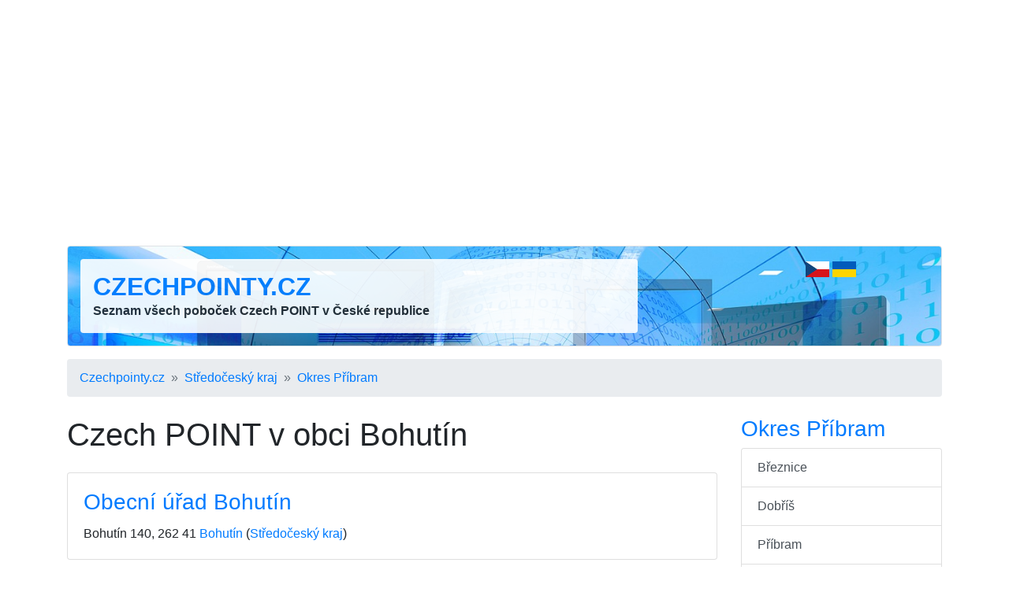

--- FILE ---
content_type: text/html; charset=utf-8
request_url: http://www.czechpointy.cz/bohutin/
body_size: 3321
content:
<!DOCTYPE html>
<html lang="cs">
<head>
	<title>Czech POINT  Bohutín - Czechpointy.cz</title>

	<meta charset="utf-8">
	<meta name="description" content="🚩 Seznam poboček Czech POINT v obci Bohutín. Otevírací doba, kontakt, adresa a poloha na mapě, úřední hodiny." />
	<meta name="keywords" content="czech point,ověřování podpisů,pošta,notář,hospodářská komora,městský úřad,matrika" lang="cs" />
	<meta name="robots" content="index,follow" />
	<meta name="author" content="Martin Calta" />
	<link rel="canonical" href="http://www.czechpointy.cz/bohutin/" />

	<link rel="alternate" hreflang="cs" href="http://www.czechpointy.cz/bohutin/" />
	<link rel="alternate" hreflang="uk" href="http://www.czechpointy.cz/ua/bohutin/" />
	<link rel="alternate" hreflang="x-default" href="http://www.czechpointy.cz/" />

	<meta name="viewport" content="width=device-width, initial-scale=1, shrink-to-fit=no">

	<!-- Global site tag (gtag.js) - Google Analytics -->
	<script async src="https://www.googletagmanager.com/gtag/js?id=G-1NYVCG7ML1"></script>
	<script>
		window.dataLayer = window.dataLayer || [];
		function gtag(){ dataLayer.push(arguments); }
		gtag('js', new Date());
		gtag('config', 'G-1NYVCG7ML1');
	</script>

	<link href="/css/global.css?v=2" type="text/css" rel="stylesheet" media="screen" />
	<link href="/shared/bootstrap/bootstrap.min.css?v=2" type="text/css" rel="stylesheet" media="screen" />

	<script src="/shared/jquery.js?v=2" type="text/javascript"></script>
	<script src="/shared/nette.ajax.js?v=2" type="text/javascript"></script>
	<script src="/shared/netteForms.js?v=2" type="text/javascript"></script>
	<script src="/shared/bootstrap/bootstrap.min.js?v=2" type="text/javascript"></script>

	<script>
	$(function () {
		$.nette.init();
	});
	</script>

	<link rel="shortcut icon" href="/favicon.ico" type="image/x-icon" />
	<link rel="icon" type="image/png" sizes="96x96" href="/favicon.png" />

	<meta property="og:site_name" content="Czechpointy.cz" />
	<meta property="og:url" content="http://www.czechpointy.cz/bohutin/" />
	<meta property="og:title" content="Czech POINT  Bohutín - Czechpointy.cz" />
	<meta property="og:description" content="🚩 Seznam poboček Czech POINT v obci Bohutín. Otevírací doba, kontakt, adresa a poloha na mapě, úřední hodiny." />

	<script data-ad-client="ca-pub-9528915845105855" async src="https://pagead2.googlesyndication.com/pagead/js/adsbygoogle.js"></script>	

</head>

<body id="page-regions">


<div class="container">

	<div class="row mt-3">
		<div class="col">
<div id="shared_Ad_1">
<ins class="adsbygoogle"
     style="display:block"
     data-ad-client="ca-pub-9528915845105855"
     data-ad-slot="5105775841"
     data-ad-format="auto"
     data-full-width-responsive="true"></ins>
<script>
     (adsbygoogle = window.adsbygoogle || []).push({});
</script>
</div>
		</div>
	</div>
	<div id="head" class="border p-3 mb-3 mt-3 bg-white rounded">
		<div class="row">
			<div class="col-md-8">
				<div class="p-3 bg-white rounded" style="opacity: .90">
					<div>
						<strong class="h2 font-weight-bold text-uppercase"><a href="/">Czechpointy.cz</a></strong>
					</div>
					<div class="d-none d-sm-block">
						<strong>Seznam všech poboček Czech POINT v České republice</strong>
					</div>
				</div>
			</div>

			<div class="col-md-3 text-right">
					
					<img src="/shared/img/cz-30x20.jpg" width="30" height="20" alt="Česky" />
					
					<a href="/ua/bohutin/" class="text-decoration-none">
					<img src="/shared/img/ua-30x20.jpg" width="30" height="20" alt="Українською" />
					</a>
			</div>

					</div>
	</div>

	<script>
		var selector = '#head';
		var image = '/img/head.jpg';
		function setBackgroundImage(selector, image, setCache) {
			var el = document.querySelector(selector);
			el.style.backgroundImage = "url('" + image + "')";
			if (setCache) {
				try {
					window.localStorage.setItem(image, true);
				} catch(e) {

				}
			}
		}
		if (window.localStorage.getItem(image)) {
			setBackgroundImage(selector, image);
		} else {
			window.onload = setBackgroundImage(selector, image, true);
		}
	</script>

<div id="navigation">
	<nav aria-label="breadcrumb">
		<ol class="breadcrumb">
				<li class="breadcrumb-item"><a href="/">Czechpointy.cz</a></li>
				<li class="breadcrumb-item"><a href="/stredocesky-kraj/">Středočeský kraj</a></li>
				<li class="breadcrumb-item"><a href="/okres-pribram/">Okres Příbram</a></li>
		</ol>
	</nav>
</div>

<div id="page" class="row">

	<div id="main" class="col-md-9">


<h1>Czech POINT v obci Bohutín</h1>


<div id="subjects">

<div id="shared_VisualPaginator_2">
</div>

	<div id="subjekt-1" class="card mb-3">
		<div class="card-body">
			<h3 class="card-title"><a href="/subjekty/obecni-urad-bohutin/" rel="4960" class="stretched-link">Obecní úřad Bohutín</a></h3>
			<div class="card-text"><div id="shared_SubjectAddress_3">
<div class="adr">
	<span class="street-address">Bohutín 140</span>, 
	<span class="postal-code">262 41</span>
		<a class="locality" href="/bohutin/"
		   title="Další Czech POINTy v obci Bohutín">Bohutín</a>
	(<a class="region" href="/stredocesky-kraj/"
		   title="Další Czech POINTy v oblasti Středočeský kraj">Středočeský kraj</a>)
</div></div>
</div>
		</div>
	</div>

	<div class="card mb-3">
		<div class="card-body">
<div id="shared_Ad_4">
<ins class="adsbygoogle"
     style="display:block"
     data-ad-format="fluid"
     data-ad-layout-key="-hg-p+2t-6e+7w"
     data-ad-client="ca-pub-9528915845105855"
     data-ad-slot="8506272951"></ins>
<script>
     (adsbygoogle = window.adsbygoogle || []).push({});
</script>
</div>
		</div>
	</div>


<div id="shared_VisualPaginator_5">
</div>

</div>
	</div>

	<div id="side" class="col-md-3 side">

<div id="regionChildren">
<div>
	<div class="box">
		<h3><a href="/okres-pribram/">Okres  Příbram</a></h3>
		<div class="list-group">
					<a class="list-group-item list-group-item-action" href="/breznice-2/" title="Czech POINT v obci Březnice">Březnice</a>
					<a class="list-group-item list-group-item-action" href="/dobris/" title="Czech POINT ve městě Dobříš">Dobříš</a>
					<a class="list-group-item list-group-item-action" href="/pribram/" title="Czech POINT ve městě Příbram">Příbram</a>
					<a class="list-group-item list-group-item-action" href="/rozmital-pod-tremsinem/" title="Czech POINT ve městě Rožmitál pod Třemšínem">Rožmitál pod Třemšínem</a>
					<a class="list-group-item list-group-item-action" href="/sedlcany/" title="Czech POINT ve městě Sedlčany">Sedlčany</a>
					<a class="list-group-item list-group-item-action" href="/sedlec-prcice/" title="Czech POINT ve městě Sedlec-Prčice">Sedlec-Prčice</a>
		</div>

	</div>
</div>
</div>




	<div class="box">
		<h3>Tipy</h3>

		<ul class="list-unstyled">

			<li class="mb-2">
			<a href="http://www.seznam-notaru.cz/okres-pribram/"
				title="Seznam notářů v okrese Příbram">Notáři v okrese Příbram</a>
			</li>

			<li class="mb-2">
			<a href="http://www.overovani-podpisu.cz/okres-pribram/"
				title="Ověřování podpisů v okrese Příbram">Ověřování podpisů v okrese Příbram</a>
			</li>

			<li class="mb-2">
			<a href="http://www.seznam-post.cz/okres-pribram/"
				title="Pobočky České pošty v okrese Příbram">Pošta v okrese Příbram</a>
			</li>

			<li class="mb-2">
			<a href="http://www.hledej-lekarnu.cz/okres-pribram/"
				title="Lékárny v okrese Příbram">Lékárna v okrese Příbram</a>
			</li>

			<li class="mb-2">
			<a href="http://www.pohorka.info/okres-pribram/"
				title="Cestování a tipy na výlety v okrese Příbram">Výlety v okrese Příbram</a>
			</li>

		<ul>
	</div>

<div id="shared_Ad_6">
<div style="width: 100%; height: 650px">
	<div id="ad-side-sticky" style="width: inherit; height: 620px">
		<ins class="adsbygoogle"
		     style="display:block"
		     data-ad-client="ca-pub-9528915845105855"
		     data-ad-slot="1837471567"
		     data-ad-format="vertical"
		     data-full-width-responsive="true"></ins>
		<script>
		     (adsbygoogle = window.adsbygoogle || []).push({});
		</script>
	</div>

	
	<script src="/shared/sticky.js?v=2" type="text/javascript"></script>

	<script type="text/javascript">
		sticky.init('ad-side-sticky', 'foot');
	</script>
</div>
</div>

	<br/><br/>
	</div>
</div>

	<div id="foot" class="row mt-5">

		<div class="col-11">
			<div>
				CzechPOINTy (<a href="/">www.czechpointy.cz</a>)
			</div>
			<div>
				<a href="/redakce/info/">O CzechPOINTech</a>
				&nbsp;&middot;&nbsp;
				<a href="/kontakt/">Kontakt</a>
			</div>
		</div>
		<div class="col-1 text-right">
				<script src="http://c1.navrcholu.cz/code?site=140150;t=lb14"></script><noscript><div><a href="http://navrcholu.cz/"><img src="http://c1.navrcholu.cz/hit?site=140150;t=lb14;ref=;jss=0" width="14" height="14" alt="NAVRCHOLU.cz" style="border:none" /></a></div></noscript>

				<script>

				  var _gaq = _gaq || [];
				  _gaq.push(['_setAccount', 'UA-28510266-2']);
				  _gaq.push(['_setDomainName', 'czechpointy.cz']);
				  _gaq.push(['_trackPageview']);

				  (function() {
					var ga = document.createElement('script'); ga.async = true;
					ga.src = ('https:' == document.location.protocol ? 'https://ssl' : 'http://www') + '.google-analytics.com/ga.js';
					var s = document.getElementsByTagName('script')[0]; s.parentNode.insertBefore(ga, s);
				  })();

				</script>
		</div>
	</div>
</div>

<div id="structuredData">
<script type="application/ld+json">{"@context":"https:\/\/schema.org","@type":"BreadcrumbList","itemListElement":[{"@type":"ListItem","position":1,"name":"Czechpointy.cz","item":"http:\/\/www.czechpointy.cz\/"},{"@type":"ListItem","position":2,"name":"St\u0159edo\u010desk\u00fd kraj","item":"http:\/\/www.czechpointy.cz\/stredocesky-kraj\/"},{"@type":"ListItem","position":3,"name":"Okres P\u0159\u00edbram","item":"http:\/\/www.czechpointy.cz\/okres-pribram\/"},{"@type":"ListItem","position":4,"name":"Bohut\u00edn"}]}</script>
</div>


</body>
</html>


--- FILE ---
content_type: text/html; charset=utf-8
request_url: https://www.google.com/recaptcha/api2/aframe
body_size: 270
content:
<!DOCTYPE HTML><html><head><meta http-equiv="content-type" content="text/html; charset=UTF-8"></head><body><script nonce="plUZjDh8Q4jUCIlkzWzuEg">/** Anti-fraud and anti-abuse applications only. See google.com/recaptcha */ try{var clients={'sodar':'https://pagead2.googlesyndication.com/pagead/sodar?'};window.addEventListener("message",function(a){try{if(a.source===window.parent){var b=JSON.parse(a.data);var c=clients[b['id']];if(c){var d=document.createElement('img');d.src=c+b['params']+'&rc='+(localStorage.getItem("rc::a")?sessionStorage.getItem("rc::b"):"");window.document.body.appendChild(d);sessionStorage.setItem("rc::e",parseInt(sessionStorage.getItem("rc::e")||0)+1);localStorage.setItem("rc::h",'1763790214635');}}}catch(b){}});window.parent.postMessage("_grecaptcha_ready", "*");}catch(b){}</script></body></html>

--- FILE ---
content_type: text/css
request_url: http://www.czechpointy.cz/css/global.css?v=2
body_size: 554
content:
h1 {margin-bottom:1.5rem !important}
table.align-baseline th,table.align-baseline td {vertical-align:baseline!important}
.accordion button::after {content:"︿";position:absolute;right:2em;top:1em}
.accordion button.collapsed::after {content:"﹀";top:1.5em}
#head {background-size:100% auto;background-position:center 0 }
.breadcrumb {margin-bottom:1.5rem !important}
.breadcrumb-item+.breadcrumb-item::before {content:"»" !important}
.list-group-item-action:hover {background-color:#eee !important}
.card-text a {z-index:2;position:relative}
.side .box {margin-bottom:1.5rem}
.table .table-in-table th {padding-left:0;padding-top:0}
.table .table-in-table td {padding-top:0}
#page-index h1 {display:none}
#page-index .breadcrumb {display:none}
.cluetip-inner {width:100%;padding:0 !important}
.regions-map-region {font-size:1em;text-align:left}
.regions-map-region h3 {margin:0}
.regions-map-region a {display:block}
.regions-map-region a:hover {background-color:#eee}
.regions-map-region h3 a {background-color:#ddd;padding:.4em .3em .4em 10px}
.regions-map-region ul {padding:0 10px;margin:.5em 0}
.regions-map-region li {list-style-type:none;font-size:.9em}
.regions-map h2 {display:none}
.regions-map div {float:right;width:100%}
.regions-map .regions-map-region {width:230px;height:200px;float:left;overflow:auto;margin-right:.2em}